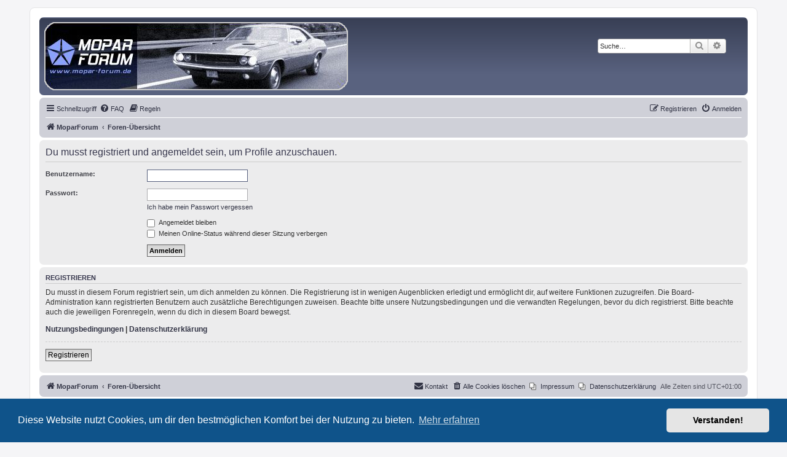

--- FILE ---
content_type: text/html; charset=UTF-8
request_url: http://www.mopar-forum.eu/memberlist.php?mode=viewprofile&u=9331&sid=0f837b601fd14244e0b0fd9a979bc2bb
body_size: 4337
content:
<!DOCTYPE html>
<html dir="ltr" lang="de">
<head>
<meta charset="utf-8" />
<meta http-equiv="X-UA-Compatible" content="IE=edge">
<meta name="viewport" content="width=device-width, initial-scale=1" />

<title>MOPAR FORUM GERMANY - Anmelden</title>

	<link rel="alternate" type="application/atom+xml" title="Feed - MOPAR FORUM GERMANY" href="/feed?sid=d9d75b697679c3c59e2073b0b2116152">			<link rel="alternate" type="application/atom+xml" title="Feed - Neue Themen" href="/feed/topics?sid=d9d75b697679c3c59e2073b0b2116152">				

<!--
	phpBB style name: prosilver
	Based on style:   prosilver (this is the default phpBB3 style)
	Original author:  Tom Beddard ( http://www.subBlue.com/ )
	Modified by:
-->

<link href="./assets/css/font-awesome.min.css?assets_version=69" rel="stylesheet">
<link href="./styles/prosilver/theme/stylesheet.css?assets_version=69" rel="stylesheet">
<link href="./styles/prosilver/theme/de/stylesheet.css?assets_version=69" rel="stylesheet">



	<link href="./assets/cookieconsent/cookieconsent.min.css?assets_version=69" rel="stylesheet">

<!--[if lte IE 9]>
	<link href="./styles/prosilver/theme/tweaks.css?assets_version=69" rel="stylesheet">
<![endif]-->


<link href="./ext/alfredoramos/simplespoiler/styles/all/theme/css/common.min.css?assets_version=69" rel="stylesheet" media="screen">
<link href="./ext/alfredoramos/simplespoiler/styles/prosilver/theme/css/style.min.css?assets_version=69" rel="stylesheet" media="screen">
<link href="./ext/alfredoramos/simplespoiler/styles/prosilver/theme/css/colors.min.css?assets_version=69" rel="stylesheet" media="screen">
<link href="./ext/hifikabin/randombanner/styles/prosilver/theme/randombanner.css?assets_version=69" rel="stylesheet" media="screen">
<link href="./ext/phpbb/pages/styles/prosilver/theme/pages_common.css?assets_version=69" rel="stylesheet" media="screen">


<!-- These cannot go into a CSS file -->

<style type="text/css">
.headerbar #radius {
	border-radius: 0px;
}
</style>

</head>
<body id="phpbb" class="nojs notouch section-memberlist ltr ">


<div id="wrap" class="wrap">
	<a id="top" class="top-anchor" accesskey="t"></a>
	<div id="page-header">
		<div class="headerbar" role="banner">
					<div class="inner">

			<div id="site-description" class="site-description">
		<a id="logo" class="logo" href="https://www.mopar-forum.eu" title="MoparForum">
					<span class="site_logo"></span>
				</a>
				<h1>MOPAR FORUM GERMANY</h1>
				<p>www.mopar-forum.de</p>
				<p class="skiplink"><a href="#start_here">Zum Inhalt</a></p>
			</div>

									
			</div>
			<div class="banner-header">
	<div class="randombanner-search-2">
	<div class="search-box rightside responsive-hide">
		<form action="./search.php?sid=d9d75b697679c3c59e2073b0b2116152" method="get" id="search">
	<fieldset>
		<input name="keywords" id="keyword" type="search" maxlength="128" title="Suche nach Wörtern" class="inputbox search tiny" size="20" value="" placeholder="Suche…" >
		<button class="button button-search" type="submit" title="Suche">
		<i class="icon fa-search fa-fw" aria-hidden="true"></i><span class="sr-only">Suche</span>
		</button>
		<a href="./search.php?sid=d9d75b697679c3c59e2073b0b2116152" class="button button-search-end" title="Erweiterte Suche">
		<i class="icon fa-cog fa-fw" aria-hidden="true"></i><span class="sr-only">Erweiterte Suche</span>
		</a>
	</fieldset>
</form>
	</div>
</div>
<div id="hidden">
	<h1>MOPAR FORUM GERMANY</h1>
	<p>www.mopar-forum.de</p>
	<p class="skiplink"><a href="#start_here">Zum Inhalt</a></p>
</div>

<div id="random-banner" class="random-banner">
			<a href="https://www.mopar-forum.eu" target="_self"><img id="radius" src="https://www.mopar-forum.eu/styles/prosilver/theme/banner/banner11.png" class="random" alt="" title="" /></a>
		
</div>

</div>
		</div>
				<div class="navbar" role="navigation">
	<div class="inner">

	<ul id="nav-main" class="nav-main linklist" role="menubar">

		<li id="quick-links" class="quick-links dropdown-container responsive-menu" data-skip-responsive="true">
			<a href="#" class="dropdown-trigger">
				<i class="icon fa-bars fa-fw" aria-hidden="true"></i><span>Schnellzugriff</span>
			</a>
			<div class="dropdown">
				<div class="pointer"><div class="pointer-inner"></div></div>
				<ul class="dropdown-contents" role="menu">
					
											<li class="separator"></li>
																									<li>
								<a href="./search.php?search_id=unanswered&amp;sid=d9d75b697679c3c59e2073b0b2116152" role="menuitem">
									<i class="icon fa-file-o fa-fw icon-gray" aria-hidden="true"></i><span>Unbeantwortete Themen</span>
								</a>
							</li>
							<li>
								<a href="./search.php?search_id=active_topics&amp;sid=d9d75b697679c3c59e2073b0b2116152" role="menuitem">
									<i class="icon fa-file-o fa-fw icon-blue" aria-hidden="true"></i><span>Aktive Themen</span>
								</a>
							</li>
							<li class="separator"></li>
							<li>
								<a href="./search.php?sid=d9d75b697679c3c59e2073b0b2116152" role="menuitem">
									<i class="icon fa-search fa-fw" aria-hidden="true"></i><span>Suche</span>
								</a>
							</li>
					
										<li class="separator"></li>

									</ul>
			</div>
		</li>
		<!-- dueppy Angepasst -->
						<li data-skip-responsive="true">
			<a href="/help/faq?sid=d9d75b697679c3c59e2073b0b2116152" rel="help" title="Häufig gestellte Fragen" role="menuitem">
				<i class="icon fa-question-circle fa-fw" aria-hidden="true"></i><span>FAQ</span>
			</a>
		</li>
			<li data-last-responsive="true">
		<a href="/rules?sid=d9d75b697679c3c59e2073b0b2116152" rel="help" title="Regeln des Boards anzeigen" role="menuitem">
			<i class="icon fa-book fa-fw" aria-hidden="true"></i><span>Regeln</span>
		</a>
	</li>
				
			<li class="rightside"  data-skip-responsive="true">
			<a href="./ucp.php?mode=login&amp;redirect=memberlist.php%3Fmode%3Dviewprofile%26u%3D9331&amp;sid=d9d75b697679c3c59e2073b0b2116152" title="Anmelden" accesskey="x" role="menuitem">
				<i class="icon fa-power-off fa-fw" aria-hidden="true"></i><span>Anmelden</span>
			</a>
		</li>
					<li class="rightside" data-skip-responsive="true">
				<a href="./ucp.php?mode=register&amp;sid=d9d75b697679c3c59e2073b0b2116152" role="menuitem">
					<i class="icon fa-pencil-square-o  fa-fw" aria-hidden="true"></i><span>Registrieren</span>
				</a>
			</li>
						</ul>

	<ul id="nav-breadcrumbs" class="nav-breadcrumbs linklist navlinks" role="menubar">
				
		
		<li class="breadcrumbs" itemscope itemtype="https://schema.org/BreadcrumbList">

							<span class="crumb" itemtype="https://schema.org/ListItem" itemprop="itemListElement" itemscope><a itemprop="item" href="https://www.mopar-forum.eu" data-navbar-reference="home"><i class="icon fa-home fa-fw" aria-hidden="true"></i><span itemprop="name">MoparForum</span></a><meta itemprop="position" content="1" /></span>
			
							<span class="crumb" itemtype="https://schema.org/ListItem" itemprop="itemListElement" itemscope><a itemprop="item" href="./index.php?sid=d9d75b697679c3c59e2073b0b2116152" accesskey="h" data-navbar-reference="index"><span itemprop="name">Foren-Übersicht</span></a><meta itemprop="position" content="2" /></span>

			
					</li>

		<li class="rightside responsive-search">
	<a href="./search.php?sid=d9d75b697679c3c59e2073b0b2116152" title="Zeigt die erweiterten Suchoptionen an" role="menuitem">
	<i class="icon fa-search fa-fw" aria-hidden="true"></i><span class="sr-only">Suche</span>
	</a>
</li>

			</ul>

	</div>
</div>
	</div>

	
	<a id="start_here" class="anchor"></a>
	<div id="page-body" class="page-body" role="main">
		
		
<form action="./ucp.php?mode=login&amp;sid=d9d75b697679c3c59e2073b0b2116152" method="post" id="login" data-focus="username">
<div class="panel">
	<div class="inner">

	<div class="content">
		<h2 class="login-title">Du musst registriert und angemeldet sein, um Profile anzuschauen.</h2>

		<fieldset class="fields1">
				<dl>
			<dt><label for="username">Benutzername:</label></dt>
			<dd><input type="text" tabindex="1" name="username" id="username" size="25" value="" class="inputbox autowidth" /></dd>
		</dl>
		<dl>
			<dt><label for="password">Passwort:</label></dt>
			<dd><input type="password" tabindex="2" id="password" name="password" size="25" class="inputbox autowidth" autocomplete="off" /></dd>
							<dd><a href="/user/forgot_password?sid=d9d75b697679c3c59e2073b0b2116152">Ich habe mein Passwort vergessen</a></dd>									</dl>
						<dl>
			<dt>&nbsp;</dt>
			<dd><label for="autologin"><input type="checkbox" name="autologin" id="autologin" tabindex="4" /> Angemeldet bleiben</label></dd>			<dd><label for="viewonline"><input type="checkbox" name="viewonline" id="viewonline" tabindex="5" /> Meinen Online-Status während dieser Sitzung verbergen</label></dd>
		</dl>
		
		<input type="hidden" name="redirect" value="./memberlist.php?mode=viewprofile&amp;u=9331&amp;sid=d9d75b697679c3c59e2073b0b2116152" />
<input type="hidden" name="creation_time" value="1768916449" />
<input type="hidden" name="form_token" value="73030dc11a41cb1f338d83dcb39e4691c5effe85" />

		
		<dl>
			<dt>&nbsp;</dt>
			<dd><input type="hidden" name="sid" value="d9d75b697679c3c59e2073b0b2116152" />
<input type="submit" name="login" tabindex="6" value="Anmelden" class="button1" /></dd>
		</dl>
		</fieldset>
	</div>

		</div>
</div>


	<div class="panel">
		<div class="inner">

		<div class="content">
			<h3>Registrieren</h3>
			<p>Du musst in diesem Forum registriert sein, um dich anmelden zu können. Die Registrierung ist in wenigen Augenblicken erledigt und ermöglicht dir, auf weitere Funktionen zuzugreifen. Die Board-Administration kann registrierten Benutzern auch zusätzliche Berechtigungen zuweisen. Beachte bitte unsere Nutzungsbedingungen und die verwandten Regelungen, bevor du dich registrierst. Bitte beachte auch die jeweiligen Forenregeln, wenn du dich in diesem Board bewegst.</p>
			<p><strong><a href="./ucp.php?mode=terms&amp;sid=d9d75b697679c3c59e2073b0b2116152">Nutzungsbedingungen</a> | <a href="./ucp.php?mode=privacy&amp;sid=d9d75b697679c3c59e2073b0b2116152">Datenschutzerklärung</a></strong></p>
			<hr class="dashed" />
			<p><a href="./ucp.php?mode=register&amp;sid=d9d75b697679c3c59e2073b0b2116152" class="button2">Registrieren</a></p>
		</div>

		</div>
	</div>

</form>

			</div>


<div id="page-footer" class="page-footer" role="contentinfo">
	<div class="navbar" role="navigation">
	<div class="inner">

	<ul id="nav-footer" class="nav-footer linklist" role="menubar">
		<li class="breadcrumbs">
							<span class="crumb"><a href="https://www.mopar-forum.eu" data-navbar-reference="home"><i class="icon fa-home fa-fw" aria-hidden="true"></i><span>MoparForum</span></a></span>									<span class="crumb"><a href="./index.php?sid=d9d75b697679c3c59e2073b0b2116152" data-navbar-reference="index"><span>Foren-Übersicht</span></a></span>					</li>
		
				<li class="rightside">Alle Zeiten sind <span title="UTC+1">UTC+01:00</span></li>
					<li class="small-icon icon-pages icon-page-datenschutzerklrung rightside">
			<a href="/datenschutzerklrung?sid=d9d75b697679c3c59e2073b0b2116152" role="menuitem">
				<span>Datenschutzerklärung</span>
			</a>
		</li>
			<li class="small-icon icon-pages icon-page-impressum rightside">
			<a href="/impressum?sid=d9d75b697679c3c59e2073b0b2116152" role="menuitem">
				<span>Impressum</span>
			</a>
		</li>
						<li class="rightside">
				<a href="./ucp.php?mode=delete_cookies&amp;sid=d9d75b697679c3c59e2073b0b2116152" data-ajax="true" data-refresh="true" role="menuitem">
					<i class="icon fa-trash fa-fw" aria-hidden="true"></i><span>Alle Cookies löschen</span>
				</a>
			</li>
																<li class="rightside" data-last-responsive="true">
				<a href="./memberlist.php?mode=contactadmin&amp;sid=d9d75b697679c3c59e2073b0b2116152" role="menuitem">
					<i class="icon fa-envelope fa-fw" aria-hidden="true"></i><span>Kontakt</span>
				</a>
			</li>
			</ul>

	</div>
</div>

	<div class="copyright">
				<p class="footer-row">
			<span class="footer-copyright">Powered by <a href="https://www.phpbb.com/">phpBB</a>&reg; Forum Software &copy; phpBB Limited</span>
		</p>
				<p class="footer-row">
			<span class="footer-copyright">Deutsche Übersetzung durch <a href="https://www.phpbb.de/">phpBB.de</a></span>
		</p>
						<p class="footer-row" role="menu">
			<a class="footer-link" href="./ucp.php?mode=privacy&amp;sid=d9d75b697679c3c59e2073b0b2116152" title="Datenschutz" role="menuitem">
				<span class="footer-link-text">Datenschutz</span>
			</a>
			|
			<a class="footer-link" href="./ucp.php?mode=terms&amp;sid=d9d75b697679c3c59e2073b0b2116152" title="Nutzungsbedingungen" role="menuitem">
				<span class="footer-link-text">Nutzungsbedingungen</span>
			</a>
		</p>
					</div>

	<div id="darkenwrapper" class="darkenwrapper" data-ajax-error-title="AJAX-Fehler" data-ajax-error-text="Bei der Verarbeitung deiner Anfrage ist ein Fehler aufgetreten." data-ajax-error-text-abort="Der Benutzer hat die Anfrage abgebrochen." data-ajax-error-text-timeout="Bei deiner Anfrage ist eine Zeitüberschreitung aufgetreten. Bitte versuche es erneut." data-ajax-error-text-parsererror="Bei deiner Anfrage ist etwas falsch gelaufen und der Server hat eine ungültige Antwort zurückgegeben.">
		<div id="darken" class="darken">&nbsp;</div>
	</div>

	<div id="phpbb_alert" class="phpbb_alert" data-l-err="Fehler" data-l-timeout-processing-req="Bei der Anfrage ist eine Zeitüberschreitung aufgetreten.">
		<a href="#" class="alert_close">
			<i class="icon fa-times-circle fa-fw" aria-hidden="true"></i>
		</a>
		<h3 class="alert_title">&nbsp;</h3><p class="alert_text"></p>
	</div>
	<div id="phpbb_confirm" class="phpbb_alert">
		<a href="#" class="alert_close">
			<i class="icon fa-times-circle fa-fw" aria-hidden="true"></i>
		</a>
		<div class="alert_text"></div>
	</div>
</div>

</div>

<div>
	<a id="bottom" class="anchor" accesskey="z"></a>
	</div>

<script src="./assets/javascript/jquery-3.6.0.min.js?assets_version=69"></script>
<script src="./assets/javascript/core.js?assets_version=69"></script>

	<script src="./assets/cookieconsent/cookieconsent.min.js?assets_version=69"></script>
	<script>
		if (typeof window.cookieconsent === "object") {
			window.addEventListener("load", function(){
				window.cookieconsent.initialise({
					"palette": {
						"popup": {
							"background": "#0F538A"
						},
						"button": {
							"background": "#E5E5E5"
						}
					},
					"theme": "classic",
					"content": {
						"message": "Diese\u0020Website\u0020nutzt\u0020Cookies,\u0020um\u0020dir\u0020den\u0020bestm\u00F6glichen\u0020Komfort\u0020bei\u0020der\u0020Nutzung\u0020zu\u0020bieten.",
						"dismiss": "Verstanden\u0021",
						"link": "Mehr\u0020erfahren",
						"href": "./ucp.php?mode=privacy&amp;sid=d9d75b697679c3c59e2073b0b2116152"
					}
				});
			});
		}
	</script>


<script src="./styles/prosilver/template/forum_fn.js?assets_version=69"></script>
<script src="./styles/prosilver/template/ajax.js?assets_version=69"></script>
<script src="./ext/alfredoramos/simplespoiler/styles/all/theme/js/details-element-polyfill.min.js?assets_version=69"></script>
<script src="./ext/alfredoramos/simplespoiler/styles/all/theme/js/spoiler.min.js?assets_version=69"></script>



</body>
</html>
